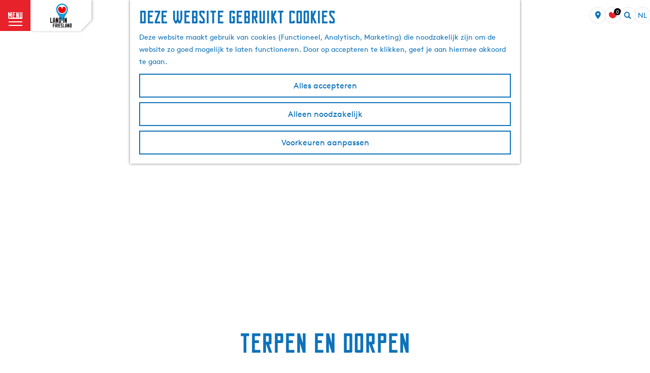

--- FILE ---
content_type: text/html; charset=UTF-8
request_url: https://www.eropuitinfriesland.nl/nl/ontdekken/wadden/terpen-en-dorpen
body_size: 8769
content:
<!DOCTYPE html>




        
<html lang="nl">
<head>
    <meta charset="utf-8">
    <meta http-equiv="X-UA-Compatible" content="IE=edge">
    <meta name="viewport" content="width=device-width, initial-scale=1.0">
    <meta name="msvalidate.01" content="0165B6DFBFDC76DB95E5AD1E4C980388"/>
    <meta name="theme-color" content="#e0e0e0">
<meta name="msapplication-TileColor" content="#e0e0e0"/>
<meta name="p:domain_verify" content="12fc30a51e5b250e1ea6daa36efde18b"/>


    <title>
        terpen en dorpen | Erop uit in Friesland
    </title>

                                                    <script>
                window.dataLayer = window.dataLayer || [];
                function gtag(){dataLayer.push(arguments);}

                gtag('consent', 'default', {
                    'ad_personalization': 'denied',
                    'ad_storage': 'denied',
                    'ad_user_data': 'denied',
                    'analytics_storage': 'denied',
                    'functionality_storage': 'denied',
                    'personalization_storage': 'denied',
                    'security_storage': 'granted',
                    'wait_for_update': 500
                });
                gtag('set', 'ads_data_redaction', true);
            </script>
                                    <!-- Google Tag Manager -->
            <script>(function(w,d,s,l,i){w[l]=w[l]||[];w[l].push(
                    {'gtm.start': new Date().getTime(),event:'gtm.js'}
                );var f=d.getElementsByTagName(s)[0],
                    j=d.createElement(s),dl=l!='dataLayer'?'&l='+l:'';j.async=true;j.src=
                    'https://www.googletagmanager.com/gtm.js?id='+i+dl;f.parentNode.insertBefore(j,f);
                })(window,document,'script','dataLayer','GTM-WFQNDS');
            </script>
            <!-- End Google Tag Manager -->
                                
    
                            <link rel="alternate" href="https://www.eropuitinfriesland.nl/nl/ontdekken/wadden/terpen-en-dorpen" hreflang="nl"/>
            <link rel="alternate" href="https://www.eropuitinfriesland.nl/en/ontdekken/wadden/terpen-en-dorpen" hreflang="en"/>
        
            
    <!-- SEO -->
    <meta name="robots" content="all">

<!-- Open Graph -->
<meta property="og:site_name" content="Erop uit in Friesland">
    














    
        <link rel="apple-touch-icon-precomposed" sizes="57x57" href="/build/assets/apple-touch-icon-57x57.62c1eea750be5b5b52fa.png"/>
<link rel="apple-touch-icon-precomposed" sizes="114x114" href="/build/assets/apple-touch-icon-114x114.c0ef4695edd4dd4a00f3.png"/>
<link rel="apple-touch-icon-precomposed" sizes="72x72" href="/build/assets/apple-touch-icon-72x72.360b4636906b1a270fe2.png"/>
<link rel="apple-touch-icon-precomposed" sizes="144x144" href="/build/assets/apple-touch-icon-144x144.533c9f0ceaddcf7c08af.png"/>
<link rel="apple-touch-icon-precomposed" sizes="60x60" href="/build/assets/apple-touch-icon-60x60.25965cd20d89600bf22c.png"/>
<link rel="apple-touch-icon-precomposed" sizes="120x120" href="/build/assets/apple-touch-icon-120x120.ea2a2b4d9e2e457f091b.png"/>
<link rel="apple-touch-icon-precomposed" sizes="76x76" href="/build/assets/apple-touch-icon-76x76.24a656eddb2d8aedbeee.png"/>
<link rel="apple-touch-icon-precomposed" sizes="152x152" href="/build/assets/apple-touch-icon-152x152.0d3a2a6f5d837f5ead41.png"/>
<link rel="icon" type="image/png" href="/build/assets/favicon-196x196.8c1ca019baf8cd63453d.png" sizes="196x196"/>
<link rel="icon" type="image/png" href="/build/assets/favicon-96x96.a8a32e6dcd024a486763.png" sizes="96x96"/>
<link rel="icon" type="image/png" href="/build/assets/favicon-32x32.f9d8a3b3a0dc3cdfe563.png" sizes="32x32"/>
<link rel="icon" type="image/png" href="/build/assets/favicon-16x16.5a372fd29b988634434a.png" sizes="16x16"/>
<link rel="icon" type="image/png" href="/build/assets/favicon-128.419f6f37f5133b78f711.png" sizes="128x128"/>
<meta name="application-name" content="Erop uit in Friesland"/>
<meta name="msapplication-TileColor" content="#0D72B9"/>
<meta name="msapplication-TileImage" content="/build/assets/mstile-144x144.533c9f0ceaddcf7c08af.png"/>
<meta name="msapplication-square70x70logo" content="/build/assets/mstile-70x70.419f6f37f5133b78f711.png"/>
<meta name="msapplication-square150x150logo" content="/build/assets/mstile-150x150.56cd2a194de96fc0186a.png"/>
<meta name="msapplication-wide310x150logo" content="/build/assets/mstile-310x150.2b1d5c8ddabb9674679d.png"/>
<meta name="msapplication-square310x310logo" content="/build/assets/mstile-310x310.809b9d2de5956ac02e01.png"/>


            <link rel="stylesheet" href="/build/main.acd04e90631a9dc106c8.css">
    <link rel="stylesheet" href="/build/main-print.f913b7209d0455a344fb.css" media="print">


        <script>
    var odpClientApi = 'https\u003A\/\/www.eropuitinfriesland.nl\/_client\/nl\/odp\/api';
    var clientFavorites = 'https\u003A\/\/www.eropuitinfriesland.nl\/_client\/favorite';
</script>

<script src="/build/runtime.b50bf9e79580ffa27b4c.bundle.js" defer></script>
<script src="/build/main.2e7a06d35e6ada75fb14.bundle.js" defer></script>


    </head>
<body class="locale-nl         is-eropuitin-friesland body--theme-default
        "
                                                                                         data-first-pagepart="CarouselPagePart-118"
                data-first-pagepart-options="not-full-height is-full-width is-visual no-title no-subtitle theme-default no-divider no-button no-background-image"
                                                    data-last-pagepart="DoorwayGridPagePart-94"
                data-last-pagepart-options="is-grid no-title no-subtitle theme-default no-divider no-button no-background-image"
                                data-instant-intensity="viewport"
         data-cookie-bundle-enabled="true">

                                                            <!-- Google Tag Manager (noscript) -->
            <noscript>
                <iframe src="https://www.googletagmanager.com/ns.html?id=GTM-WFQNDS"
                    height="0" width="0" style="display:none;visibility:hidden"></iframe>
            </noscript>
            <!-- End Google Tag Manager (noscript) -->
                        
    
                
    <header class="main-header header-light">
        <a href="#main" class="header__skiplink">Ga naar inhoud</a>

        <div class="header__menuwrapper">
            <button data-ga-category="click" data-ga-action="menu" data-ga-label="#" id="mainmenu-toggle"
                    class="header__menu">
                <span class="menutxt">
                    <span class="menutxt__open">menu</span>
                    <span class="menutxt__close">sluit</span>
                </span>
                <span class="menuicon" aria-hidden="true"></span>
            </button>
            <div class="header__logo">
                                        <a href="/nl" class="main-header__logo">
            <img src="/build/assets/general/noordoostfriesland-logo.95cd38b6a5c6de09be36.svg"
                    alt="Erop uit in Friesland Logo"
                    class="main-header__logo__img">
            <span class="sr-only">Ga naar de homepage</span>
        </a>
    

            </div>
        </div>

        <div class="header__content-wrapper">
            <div class="header__content-wrapper-inner">
                    <nav id="main-nav" class="main-header__nav main-nav" aria-label="Primair">
        <ul class="menu">
                                                                                            <li class="main-nav__parent-wrapper main-nav__parent-wrapper--has-children" data-a11y="close">
                                                        <a href="/nl/uitgelicht" class="main-nav__link main-nav__link-parent main-nav__link--has-children      main-nav-parent-link__theme--default"
                aria-haspopup="true" aria-expanded="false"
                aria-controls="menu__children-49"                
                >
                            <span class="main-nav__link-title button-content--reset">uitgelicht</span>
                                                                                                                                    </a>
                                                                                    <ul id="menu__children-49" class="menu__children">
                                                                    <li class="main-nav__child-wrapper main-nav-child__theme--default">
                <a href="/nl/uitgelicht/jongeren" class="main-nav__link main-nav__link-child       main-nav-child-link__theme--default"
                                
                >
                            <span class="main-nav__link-title button-content--reset">jongeren activiteiten</span>
                                                                                                                                    </a>
                                </li>
                                                                        <li class="main-nav__child-wrapper main-nav-child__theme--default">
                <a href="/nl/uitgelicht/winter" class="main-nav__link main-nav__link-child       main-nav-child-link__theme--default"
                                
                >
                            <span class="main-nav__link-title button-content--reset">winteractiviteiten</span>
                                                                                                                                    </a>
                                </li>
                                                                        <li class="main-nav__child-wrapper main-nav-child__theme--default">
                <a href="/nl/uitgelicht/blogs" class="main-nav__link main-nav__link-child       main-nav-child-link__theme--default"
                                
                >
                            <span class="main-nav__link-title button-content--reset">blogs</span>
                                                                                                                                    </a>
                                </li>
                                                                        <li class="main-nav__child-wrapper main-nav-child__theme--default">
                <a href="/nl/uitgelicht/kids" class="main-nav__link main-nav__link-child       main-nav-child-link__theme--default"
                                
                >
                            <span class="main-nav__link-title button-content--reset">tips voor kids</span>
                                                                                                                                    </a>
                                </li>
                                                                        <li class="main-nav__child-wrapper main-nav-child__theme--default">
                <a href="/nl/uitgelicht/dark-sky" class="main-nav__link main-nav__link-child       main-nav-child-link__theme--default"
                                
                >
                            <span class="main-nav__link-title button-content--reset">dark sky</span>
                                                                                                                                    </a>
                                </li>
                                                                        <li class="main-nav__child-wrapper main-nav-child__theme--default">
                <a href="/nl/uitgelicht/toegankelijkheid" class="main-nav__link main-nav__link-child       main-nav-child-link__theme--default"
                                
                >
                            <span class="main-nav__link-title button-content--reset">toegankelijkheid</span>
                                                                                                                                    </a>
                                </li>
                                                                        <li class="main-nav__child-wrapper main-nav-child__theme--default">
                <a href="/nl/uitgelicht/winactie-it-hat-wol-wat" class="main-nav__link main-nav__link-child       main-nav-child-link__theme--default"
                                
                >
                            <span class="main-nav__link-title button-content--reset">it hat wol wat</span>
                                                                                                                                    </a>
                                </li>
                                                </ul>
                                            </li>
                                    <li class="main-nav__parent-wrapper main-nav__parent-wrapper--has-children" data-a11y="close">
                                                        <a href="/nl/ontdekken" class="main-nav__link main-nav__link-parent main-nav__link--has-children    main-nav__link--active is-open main-nav-parent-link__theme--default"
                aria-haspopup="true" aria-expanded="false"
                aria-controls="menu__children-47"                aria-current="page"
                >
                            <span class="main-nav__link-title button-content--reset">ontdekken</span>
                                                                                                                                    </a>
                                                                                    <ul id="menu__children-47" class="menu__children">
                                                                    <li class="main-nav__child-wrapper main-nav-child__theme--default">
                <a href="/nl/ontdekken/dokkum" class="main-nav__link main-nav__link-child       main-nav-child-link__theme--default"
                                
                >
                            <span class="main-nav__link-title button-content--reset">dokkum</span>
                                                                                                                                    </a>
                                </li>
                                                                        <li class="main-nav__child-wrapper main-nav-child__theme--default">
                <a href="/nl/ontdekken/nationaal-park-lauwersmeer" class="main-nav__link main-nav__link-child       main-nav-child-link__theme--default"
                                
                >
                            <span class="main-nav__link-title button-content--reset">lauwersmeer</span>
                                                                                                                                    </a>
                                </li>
                                                                        <li class="main-nav__child-wrapper main-nav-child__theme--default">
                <a href="/nl/ontdekken/noardlike-fryske-walden" class="main-nav__link main-nav__link-child       main-nav-child-link__theme--default"
                                
                >
                            <span class="main-nav__link-title button-content--reset">noardlike fryske walden</span>
                                                                                                                                    </a>
                                </li>
                                                                        <li class="main-nav__child-wrapper main-nav-child__theme--default">
                <a href="/nl/ontdekken/nationaal-park-de-alde-feanen" class="main-nav__link main-nav__link-child       main-nav-child-link__theme--default"
                                
                >
                            <span class="main-nav__link-title button-content--reset">de alde feanen</span>
                                                                                                                                    </a>
                                </li>
                                                                        <li class="main-nav__child-wrapper main-nav-child__theme--default">
                <a href="/nl/ontdekken/wadden" class="main-nav__link main-nav__link-child       main-nav-child-link__theme--default"
                                
                >
                            <span class="main-nav__link-title button-content--reset">wadden</span>
                                                                                                                                    </a>
                                </li>
                                                </ul>
                                            </li>
                                    <li class="main-nav__parent-wrapper main-nav__parent-wrapper--has-children" data-a11y="close">
                                                        <a href="/nl/bezoeken" class="main-nav__link main-nav__link-parent main-nav__link--has-children      main-nav-parent-link__theme--default"
                aria-haspopup="true" aria-expanded="false"
                aria-controls="menu__children-52"                
                >
                            <span class="main-nav__link-title button-content--reset">bezoeken</span>
                                                                                                                                    </a>
                                                                                    <ul id="menu__children-52" class="menu__children">
                                                                    <li class="main-nav__child-wrapper main-nav-child__theme--default">
                <a href="/nl/bezoeken/evenementen" class="main-nav__link main-nav__link-child       main-nav-child-link__theme--default"
                                
                >
                            <span class="main-nav__link-title button-content--reset">evenementen</span>
                                                                                                                                    </a>
                                </li>
                                                                        <li class="main-nav__child-wrapper main-nav-child__theme--default">
                <a href="/nl/bezoeken/overnachten" class="main-nav__link main-nav__link-child       main-nav-child-link__theme--default"
                                
                >
                            <span class="main-nav__link-title button-content--reset">overnachten</span>
                                                                                                                                    </a>
                                </li>
                                                                        <li class="main-nav__child-wrapper main-nav-child__theme--default">
                <a href="/nl/bezoeken/eten" class="main-nav__link main-nav__link-child       main-nav-child-link__theme--default"
                                
                >
                            <span class="main-nav__link-title button-content--reset">eten en drinken</span>
                                                                                                                                    </a>
                                </li>
                                                                        <li class="main-nav__child-wrapper main-nav-child__theme--default">
                <a href="/nl/bezoeken/zien-en-doen" class="main-nav__link main-nav__link-child       main-nav-child-link__theme--default"
                                
                >
                            <span class="main-nav__link-title button-content--reset">activiteiten</span>
                                                                                                                                    </a>
                                </li>
                                                                        <li class="main-nav__child-wrapper main-nav-child__theme--default">
                <a href="/nl/bezoeken/op-de-kaart" class="main-nav__link main-nav__link-child       main-nav-child-link__theme--default"
                                
                >
                            <span class="main-nav__link-title button-content--reset">alles op de kaart</span>
                                                                                                                                    </a>
                                </li>
                                                                        <li class="main-nav__child-wrapper main-nav-child__theme--default">
                <a href="/nl/bezoeken/plattelandsbeleving" class="main-nav__link main-nav__link-child       main-nav-child-link__theme--default"
                                
                >
                            <span class="main-nav__link-title button-content--reset">plattelandsbeleving</span>
                                                                                                                                    </a>
                                </li>
                                                </ul>
                                            </li>
                                    <li class="main-nav__parent-wrapper main-nav__parent-wrapper--has-children" data-a11y="close">
                                                        <a href="/nl/erop-uit" class="main-nav__link main-nav__link-parent main-nav__link--has-children      main-nav-parent-link__theme--default"
                aria-haspopup="true" aria-expanded="false"
                aria-controls="menu__children-302"                
                >
                            <span class="main-nav__link-title button-content--reset">routes</span>
                                                                                                                                    </a>
                                                                                    <ul id="menu__children-302" class="menu__children">
                                                                    <li class="main-nav__child-wrapper main-nav-child__theme--default">
                <a href="/nl/erop-uit/fietsen" class="main-nav__link main-nav__link-child       main-nav-child-link__theme--default"
                                
                >
                            <span class="main-nav__link-title button-content--reset">fietsen</span>
                                                                                                                                    </a>
                                </li>
                                                                        <li class="main-nav__child-wrapper main-nav-child__theme--default">
                <a href="/nl/erop-uit/de-elfstedentocht" class="main-nav__link main-nav__link-child       main-nav-child-link__theme--default"
                                
                >
                            <span class="main-nav__link-title button-content--reset">de elfstedentocht</span>
                                                                                                                                    </a>
                                </li>
                                                                        <li class="main-nav__child-wrapper main-nav-child__theme--default">
                <a href="/nl/erop-uit/wandelen" class="main-nav__link main-nav__link-child       main-nav-child-link__theme--default"
                                
                >
                            <span class="main-nav__link-title button-content--reset">wandelen</span>
                                                                                                                                    </a>
                                </li>
                                                                        <li class="main-nav__child-wrapper main-nav-child__theme--default">
                <a href="/nl/erop-uit/waterrecreatie" class="main-nav__link main-nav__link-child       main-nav-child-link__theme--default"
                                
                >
                            <span class="main-nav__link-title button-content--reset">varen</span>
                                                                                                                                    </a>
                                </li>
                                                                        <li class="main-nav__child-wrapper main-nav-child__theme--default">
                <a href="/nl/erop-uit/praktische-informatie" class="main-nav__link main-nav__link-child       main-nav-child-link__theme--default"
                                
                >
                            <span class="main-nav__link-title button-content--reset">praktische informatie</span>
                                                                                                                                    </a>
                                </li>
                                                </ul>
                                            </li>
                                                </ul>
    </nav>
    <div class="main-nav__overlay"></div>
                
            </div>
        </div>

        <div class="headerdots__wrapper">
                        
                                        <div class="header__topmenu">
                                            <a class="headerdots__link" href="https://www.eropuitinfriesland.nl/nl/uitgelicht/blogs" >blog</a>
                                            <a class="headerdots__link" href="https://www.eropuitinfriesland.nl/nl/ondernemers"  target="_blank" >evenement of locatie aanmelden</a>
                                    </div>
            
                            <ul class="handles">
                                                                            <li class="handles__item handles__item--map">
                    <a href="/nl/bezoeken/op-de-kaart" class="handles__link " >
                        <span class="handles__icon icon-font icon-fill-marker2" aria-hidden="true"></span>
                        <span class="handles__name">MAP</span>
                    </a>
                </li>
                    
                                                                                                                                    <li class="handles__item handles__item--favorites">
                    <a href="/nl/favorieten" class="handles__link " >
                        <span class="handles__icon icon-font icon-fill-heart" aria-hidden="true"></span>
                        <span class="handles__count" data-favorite-count="0" aria-describedby="handles-favorites-name" role="status">0</span>
                        <span class="handles__name" id="handles-favorites-name">Favorieten</span>
                    </a>
                </li>
                    
                                    <form method="get" action="/nl/zoeken" class="main-header__search">
                        <input type="search" name="query" aria-label="Zoeken"
                    placeholder="" class="main-header__search-input"
                    value="">
            <button type="submit" class="main-header__search-btn">
                <span class="main-header__search-icon icon-font icon-fill-magnifyglass" aria-hidden="true"></span>
                <span class="sr-only">Zoeken</span>
            </button>
        </form>
    
                </ul>

                                    <nav class="language-nav" data-a11y="close" aria-labelledby="language-nav-switcher" translate="no">
                            <span id="language-nav-switcher" class="sr-only">
                    Selecteer taal
                    <span class="sr-only" aria-current="true">Huidige taal: Nederlands</span>
                </span>
                                        <button class="language-nav__item language-nav__item--nl language-nav__active-lang"
                        aria-expanded="false" aria-controls="language-nav__items" aria-haspopup="true"
                        aria-labelledby="language-nav-switcher">
                    <span class="language-nav__text" aria-hidden="true">nl</span>
                </button>
                <span class="language-nav__item language-nav__item--nl language-nav__active-lang" aria-labelledby="language-nav-switcher">
                    <span class="language-nav__text" aria-hidden="true">nl</span>
                </span>
                                        <div id="language-nav__items" class="language-nav__items">
                                                                                                        <a href="https://www.eropuitinfriesland.nl/de/entdecken/wadden"
                                   class="language-nav__item language-nav__item--de language-nav__link"
                                   lang="de" hreflang="de">
                                                                            <span class="language-nav__text" aria-hidden="true">de</span>
                                                                                                                <span class="sr-only">Gehen Sie zur deutschen Seite</span>
                                                                    </a>
                                                                                                                                                            <a href="https://www.eropuitinfriesland.nl/en/ontdekken/wadden/terpen-en-dorpen"
                                   class="language-nav__item language-nav__item--en language-nav__link"
                                   lang="en" hreflang="en">
                                                                            <span class="language-nav__text" aria-hidden="true">en</span>
                                                                                                                <span class="sr-only">Go to the English page</span>
                                                                    </a>
                                                                                        </div>
                    </nav>
                        </div>
    </header>

    
        <main id="main">

                                                                                    <header class="page-title">
                <div class="container-fluid">
                                            <h1 class="page-title__title">Terpen en dorpen</h1>
                                    </div>
            </header>
            
        
                        
                                                                                            
        <section class="pagepart_wrapper pagepart_wrapper_type__CarouselPagePart pagepart--theme-default
                                                                        pagepart--is-aligned-center
                 pagepart--is-visual"  >
                            
                            
        
                    <div class="pagepart__content pagepart__content--is-aligned-center " >
                                                                                            <div class="splide__carousel pagepart-carousel
             viewport-width             ">
                                    <div class="splide splide__main carousel__main"
                                                                                                                                                            data-splide='{
                                    "type":"slide"
                                    
                                    ,"live":false
                                    ,"arrows":false
                                    ,"pagination":false
                                    ,"updateOnMove":true
                                    
                                    
                                    ,"interval":5000
                                    ,"flickPower":200
                                    ,"video": {
                                        "autoplay": false,
                                        "mute": false,
                                        "loop": true,
                                        "playerOptions": {
                                            "vimeo": {
                                                "controls": 1
                                            },
                                            "youtube": {
                                                "controls": 1
                                            }
                                        }
                                    },
                                    "soundcloud": {
                                        "autoplay": false
                                    },
                                    "drag":false
                                         ,"i18n": {
        "prev": "Vorige slide"
        ,"next": "Volgende slide"
        ,"first": "Ga naar eerste slide"
        ,"last": "Ga naar laatste slide"
        ,"slideX": "Ga naar slide %s"
        ,"pageX": "Ga naar pagina %s"
        ,"play": "Start automatisch afspelen"
        ,"pause": "Pauzeer automatisch afspelen"
        ,"carousel": "carousel"
        ,"select": "Selecteer slide om te tonen"
        ,"slide": "slide"
        ,"slideLabel": "%s van %s"
        ,"playVideo": "Video afspelen"
    }
    
                                }'
                            >
                                                                                                                                                                                                            <div class="splide__track carousel__track">
                                <ul class="splide__list carousel__list">
                                                                                                                                    
            
            
            <li class="splide__slide carousel__item item--theme-headerfrieslandstyle  item--has-title   item--has-content   item--has-background-image"
                 >
                                                                                                                            <div class="carousel__text-aligner grid-aligned-vertical--top grid-aligned-horizontal--left container-fluid">
                                                        <div class="carousel__text-container">
                                                                                                            <h3                                                 class="carousel__title">
                                            heuvellandschap
                                        </h3>
                                                                                                                                                                                                                                                                                                                                                                                                            </div>
                        </div>
                                                                                                                                                                                                                                                                                                                                                        <picture class="img__wrapper img--theme-default carousel__image-container img__wrapper grid-aligned-vertical--top grid-aligned-horizontal--left"
                    data-copyright="&copy; Theo de Witte">
                                                                                                                                                                        <source type="image/webp"
                                        srcset="https://assets.plaece.nl/thumb/WvBXXeHPqodSTpLUcXBGlmxe5bfsBCwB4bc7nLPqQHI/resizing_type:fit/width:960/height:0/gravity:sm/enlarge:0/[base64].webp" media="(max-width: 500px)">
                                                                            <source srcset="https://assets.plaece.nl/thumb/nZAtDbOumXjQxwT0xPn76r0tycb60x3qIWGNaudmhhw/resizing_type:fit/width:960/height:0/gravity:sm/enlarge:0/[base64].jpg" media="(max-width: 500px)">
                                                                                                                                                        <source type="image/webp"
                                        srcset="https://assets.plaece.nl/thumb/6kXBEhMytMdCqbjuRT0WabXycnJ6R9dfoXrHGRpMLd4/resizing_type:fit/width:1280/height:0/gravity:sm/enlarge:0/[base64].webp" media="(max-width: 1079px)">
                                                                            <source srcset="https://assets.plaece.nl/thumb/-YiXjBr_1ABQnrP9uavWORkLWxDXP9YqEMtyKBR32DY/resizing_type:fit/width:1280/height:0/gravity:sm/enlarge:0/[base64].jpg" media="(max-width: 1079px)">
                                                                                                                                                        <source type="image/webp"
                                        srcset="https://assets.plaece.nl/thumb/r-x6ZnTEGm5xvOUs8VXzwpOoFeGomimbRUMK5jo9-oI/resizing_type:fit/width:1580/height:0/gravity:sm/enlarge:0/[base64].webp" media="(max-width: 1650px)">
                                                                            <source srcset="https://assets.plaece.nl/thumb/2n6yM4aez3BllDqdyh19E5EyqI9xgsULWR_BeUwAJJY/resizing_type:fit/width:1580/height:0/gravity:sm/enlarge:0/[base64].jpg" media="(max-width: 1650px)">
                                                                                                                                                        <source type="image/webp"
                                        srcset="https://assets.plaece.nl/thumb/KDjb259jopL6JCOZF1NAo2iAptL8W4MX20BQcESnV6g/resizing_type:fit/width:1900/height:0/gravity:sm/enlarge:0/[base64].webp">
                                                                            <source srcset="https://assets.plaece.nl/thumb/iYse_GcAmfwjQFNKpwLIa5xr9ffqKeLBEPIWP2Y-kpc/resizing_type:fit/width:1900/height:0/gravity:sm/enlarge:0/[base64].jpg">
                                                    <img src="https://assets.plaece.nl/thumb/nZAtDbOumXjQxwT0xPn76r0tycb60x3qIWGNaudmhhw/resizing_type:fit/width:960/height:0/gravity:sm/enlarge:0/[base64].jpg"
                        class="img__main "
                        alt="" loading="lazy"
                        >
            </picture>
                                                                                </li>
    
                                                                    </ul>
                            </div>
                                            </div>
                            </div>
                        </div>
        
                </section>
            
                                                                                            
        <section class="pagepart_wrapper pagepart_wrapper_type__ContentPagePart pagepart--theme-default
                                                                        pagepart--is-aligned-center
        pagepart--has-max-width-wide                                          pagepart--is-general pagepart_wrapper_type__content--has-one-columns pagepart_wrapper_type__content--has-columns-with-theme-default
"  >
                            
                            
        
                    <div class="pagepart__content pagepart__content--is-aligned-center " >
                                    
        <div class="content-columns content-columns--one-columns container-wide">
                            <div class="content-columns__column content-column--theme-default content-columns__column--one has-gutter container-padding">

                            <div class="inner-container wysiwyg-content content__content">
                    <p>Juist in het zo vlakke en weidse waddengebied achter de zeedijk vallen ze extra op: de terpen die een uniek "heuvellandschap" vormen. Mensen vonden het prima leven, daar achter die dijk. Al in de 6e eeuw voor Christus bleek de aanslibbing van de zee gezorgd te hebben voor een vruchtbare bodem en dat is lekker! Maar de zee was niet altijd zo vriendelijk en de bevolking kreeg er al gauw genoeg van om regelmatig de huisraad naar buiten te zien drijven. En zo is ook dit puur natuur land door mensen verrijkt. Met terpen. Waar je uiteraard de kerk in het midden vond en daaromheen de huizen. Tenminste, zo zagen veel terpen er uit. Maar er waren ook zogeheten huisterpen waar boeren een terp opwierpen voor de boerderij en wat bijgebouwen. Stoomde de zee dan weer eens op, dan werden de huizen in ieder geval gespaard.</p>

<h4 style="text-align:center">Terp Hegebeintum</h4>

<p>De hoogste terp van Nederland is maar liefst 8.80 mtr boven NAP. Dat lijkt natuurlijk niets wanneer je het vergelijkt met bijvoorbeeld de Cauberg bij Valkenburg met haar 134 meter. Maar toch sta je de eerste keer raar te kijken naar zo'n terp die ineens als punt in de vlakte staat. En helemaal wanneer je bedenkt dat dit door mensenhanden is opgebouwd. Er is nog veel meer te vertellen over terpen, in het <a href="https://www.terphegebeintum.nl/" target="_blank" data-href="https://www.terphegebeintum.nl/">bezoekerscentrum van Hegebeintum</a> kom je meer te weten. Ga gewoon eens op pad en land op deze unieke plekken! </p>

<h4 style="text-align:center">Rondje terpen - Waddentour</h4>

<p>Naar schatting zijn er in het hele waddengebied nog een kleine 1200 terpen, waarvan je de één van afstand kunt zien en bij de ander bijna onmerkbaar op de terp belandt. In deze dorpjes lijkt de tijd te hebben stilgestaan. In Noordoost Friesland zijn naast Hegebeintum onder andere terpen in Anjum, Bornwird, Dokkum, Ee, Engwierum, Foudgum, Holwerd, Jouswier, Metslawier, Raard, Wierum, Genum, Hallum, Jislum, Lichtaard, Marrum, Reitsum, Wanswerd en Westernijkerk.</p>

<p>Via de route van <a href="https://waddentour.nl/" target="_blank" data-href="https://waddentour.nl/">Waddentour</a> ontdek je per fiets of auto onder andere de beschermde terpdorpjes Ee, Holwerd, Metslawier en Paesens/Moddergat.</p>
                </div>
            
            </div>
                        </div>
                </div>
        
                </section>
            
                                                                                            
        <section class="pagepart_wrapper pagepart_wrapper_type__DoorwayGridPagePart pagepart--theme-default
                                                                        pagepart--is-aligned-center
                 pagepart--is-grid"  >
                            
                            
        
                    <div class="pagepart__content pagepart__content--is-aligned-center " >
                                
            <ul class="container-wide doorway-grid doorway-grid--double "
                data-tiles-count="2">
                                                                                                                                                            
                                    <li class="doorway-grid__tile doorway-grid__tile--1 doorway-grid__tile--default doorway-grid__tile--has-content doorway-grid__tile--has-text"
                            data-is-visible="false"
                            >
                                                                                                                        <div class="doorway-grid__content doorway-grid__content--has-title doorway-grid__content--has-text">
                                                                                                                                    <h3 class="doorway-grid__title">
                                                    <span class="doorway-grid__title-heading">Kollum</span>
                                                </h3>
                                                                                                                                                                                                                        <div class="doorway-grid__text">
                                                    
                                                                                                            <a                             href="/nl/ontdekken/wadden/terpen-en-dorpen/kollum"
                                                class="btn doorway-grid__button"
                                                data-link-id="1"
                                                tabindex="-1"
                                        >Kom verder</a>                                                                                                    </div>
                                                                                                                        </div>
                                                                                                                                                            <a                             href="/nl/ontdekken/wadden/terpen-en-dorpen/kollum"
                                                class="doorway-grid__tile-overlay link-overlay"
                                                data-link-id="1"
                                        >                                            <span class="sr-only">Kollum</span>
                                        </a>                                                                                                                                                                                                                                                                                                                                                                                                                            <picture class="img__wrapper img--theme-default doorway-grid__image theme-default"
                    >
                                                                                                                                                                        <source type="image/webp"
                                        srcset="https://assets.plaece.nl/thumb/kiSWwaXLR-uCwm9idatWj_8A160jgx-biHbda825YV4/resizing_type:fit/width:640/height:0/gravity:sm/enlarge:0/aHR0cHM6Ly9hc3NldHMucGxhZWNlLm5sL2t1bWEtZXJvcHVpdGluZnJpZXNsYW5kL3VwbG9hZHMvbWVkaWEvNWU3MWZhMGNlZmI3OC9rb2xsdW0tbGFuZC1pbi1mcmllc2xhbmQtdHJhcGdldmVsLmpwZw.webp" media="(max-width: 767px)">
                                                                            <source srcset="https://assets.plaece.nl/thumb/DwpwPs85gE_nGFdhNji5f5ikdP6vpDyw1Tdpl0K3kXM/resizing_type:fit/width:640/height:0/gravity:sm/enlarge:0/aHR0cHM6Ly9hc3NldHMucGxhZWNlLm5sL2t1bWEtZXJvcHVpdGluZnJpZXNsYW5kL3VwbG9hZHMvbWVkaWEvNWU3MWZhMGNlZmI3OC9rb2xsdW0tbGFuZC1pbi1mcmllc2xhbmQtdHJhcGdldmVsLmpwZw.jpg" media="(max-width: 767px)">
                                                                                                                                                        <source type="image/webp"
                                        srcset="https://assets.plaece.nl/thumb/DDmSjhJgGTrUKkUgZjskqcPDcih0KO8O9_dOgnH6I_k/resizing_type:fit/width:960/height:0/gravity:sm/enlarge:0/aHR0cHM6Ly9hc3NldHMucGxhZWNlLm5sL2t1bWEtZXJvcHVpdGluZnJpZXNsYW5kL3VwbG9hZHMvbWVkaWEvNWU3MWZhMGNlZmI3OC9rb2xsdW0tbGFuZC1pbi1mcmllc2xhbmQtdHJhcGdldmVsLmpwZw.webp">
                                                                            <source srcset="https://assets.plaece.nl/thumb/PSNVxg2Dk10Zf6j5bpE9SUH69MilmFbhdO_q8wM9814/resizing_type:fit/width:960/height:0/gravity:sm/enlarge:0/aHR0cHM6Ly9hc3NldHMucGxhZWNlLm5sL2t1bWEtZXJvcHVpdGluZnJpZXNsYW5kL3VwbG9hZHMvbWVkaWEvNWU3MWZhMGNlZmI3OC9rb2xsdW0tbGFuZC1pbi1mcmllc2xhbmQtdHJhcGdldmVsLmpwZw.jpg">
                                                    <img src="https://assets.plaece.nl/thumb/DwpwPs85gE_nGFdhNji5f5ikdP6vpDyw1Tdpl0K3kXM/resizing_type:fit/width:640/height:0/gravity:sm/enlarge:0/aHR0cHM6Ly9hc3NldHMucGxhZWNlLm5sL2t1bWEtZXJvcHVpdGluZnJpZXNsYW5kL3VwbG9hZHMvbWVkaWEvNWU3MWZhMGNlZmI3OC9rb2xsdW0tbGFuZC1pbi1mcmllc2xhbmQtdHJhcGdldmVsLmpwZw.jpg"
                        class="img__main doorway-grid__img"
                        alt="" loading="lazy"
                        >
            </picture>
                                                                                                        </li>
                                                                                                                                                                            
                                    <li class="doorway-grid__tile doorway-grid__tile--2 doorway-grid__tile--default doorway-grid__tile--has-content doorway-grid__tile--has-text"
                            data-is-visible="false"
                            >
                                                                                                                        <div class="doorway-grid__content doorway-grid__content--has-title doorway-grid__content--has-text">
                                                                                                                                    <h3 class="doorway-grid__title">
                                                    <span class="doorway-grid__title-heading">Bartlehiem</span>
                                                </h3>
                                                                                                                                                                                                                        <div class="doorway-grid__text">
                                                    
                                                                                                            <a                             href="/nl/ontdekken/wadden/terpen-en-dorpen/bartlehiem"
                                                class="btn doorway-grid__button"
                                                data-link-id="2"
                                                tabindex="-1"
                                        >Over de brug</a>                                                                                                    </div>
                                                                                                                        </div>
                                                                                                                                                            <a                             href="/nl/ontdekken/wadden/terpen-en-dorpen/bartlehiem"
                                                class="doorway-grid__tile-overlay link-overlay"
                                                data-link-id="2"
                                        >                                            <span class="sr-only">Bartlehiem</span>
                                        </a>                                                                                                                                                                                                                                                                                                                                                                                                                            <picture class="img__wrapper img--theme-default doorway-grid__image theme-default"
                    >
                                                                                                                                                                        <source type="image/webp"
                                        srcset="https://assets.plaece.nl/thumb/iVZSnJG_nuDsnxsTAlI5XecXgLxNp7tHTSBIPj7Pjkw/resizing_type:fit/width:640/height:0/gravity:sm/enlarge:0/aHR0cHM6Ly9hc3NldHMucGxhZWNlLm5sL2t1bWEtZXJvcHVpdGluZnJpZXNsYW5kL3VwbG9hZHMvbWVkaWEvNWU3MGQ0NjU1ZDY1Ni9iYXJ0bGVoaWVtLWZpZXRzLWVsZnN0ZWRlbnRvY2h0LXdpbnRlci1sYW5kLWluLWZyaWVzbGFuZC5qcGc.webp" media="(max-width: 767px)">
                                                                            <source srcset="https://assets.plaece.nl/thumb/zybd_vhdsTln0PwmPC6Pe_bRfb_jRy15ILEn490tE9Q/resizing_type:fit/width:640/height:0/gravity:sm/enlarge:0/aHR0cHM6Ly9hc3NldHMucGxhZWNlLm5sL2t1bWEtZXJvcHVpdGluZnJpZXNsYW5kL3VwbG9hZHMvbWVkaWEvNWU3MGQ0NjU1ZDY1Ni9iYXJ0bGVoaWVtLWZpZXRzLWVsZnN0ZWRlbnRvY2h0LXdpbnRlci1sYW5kLWluLWZyaWVzbGFuZC5qcGc.jpg" media="(max-width: 767px)">
                                                                                                                                                        <source type="image/webp"
                                        srcset="https://assets.plaece.nl/thumb/fpFwZ7jgd7iEJLh2PHmRumjNL1EUmINqhgXBMkfyg88/resizing_type:fit/width:960/height:0/gravity:sm/enlarge:0/aHR0cHM6Ly9hc3NldHMucGxhZWNlLm5sL2t1bWEtZXJvcHVpdGluZnJpZXNsYW5kL3VwbG9hZHMvbWVkaWEvNWU3MGQ0NjU1ZDY1Ni9iYXJ0bGVoaWVtLWZpZXRzLWVsZnN0ZWRlbnRvY2h0LXdpbnRlci1sYW5kLWluLWZyaWVzbGFuZC5qcGc.webp">
                                                                            <source srcset="https://assets.plaece.nl/thumb/MD7h2kA0--4RBvw7Gwgw9Dds36Jdf0BRsiQM7KcvMOE/resizing_type:fit/width:960/height:0/gravity:sm/enlarge:0/aHR0cHM6Ly9hc3NldHMucGxhZWNlLm5sL2t1bWEtZXJvcHVpdGluZnJpZXNsYW5kL3VwbG9hZHMvbWVkaWEvNWU3MGQ0NjU1ZDY1Ni9iYXJ0bGVoaWVtLWZpZXRzLWVsZnN0ZWRlbnRvY2h0LXdpbnRlci1sYW5kLWluLWZyaWVzbGFuZC5qcGc.jpg">
                                                    <img src="https://assets.plaece.nl/thumb/zybd_vhdsTln0PwmPC6Pe_bRfb_jRy15ILEn490tE9Q/resizing_type:fit/width:640/height:0/gravity:sm/enlarge:0/aHR0cHM6Ly9hc3NldHMucGxhZWNlLm5sL2t1bWEtZXJvcHVpdGluZnJpZXNsYW5kL3VwbG9hZHMvbWVkaWEvNWU3MGQ0NjU1ZDY1Ni9iYXJ0bGVoaWVtLWZpZXRzLWVsZnN0ZWRlbnRvY2h0LXdpbnRlci1sYW5kLWluLWZyaWVzbGFuZC5qcGc.jpg"
                        class="img__main doorway-grid__img"
                        alt="" loading="lazy"
                        >
            </picture>
                                                                                                        </li>
                                    </ul>
                </div>
        
                </section>
    

    </main>

                
<footer class="footer">
        <section class="main-footer">
        <div class="footer__column footer__column--left">
                            <p><p><strong>Stichting RMT NOF</strong><br>
<a href="https://www.eropuitinfriesland.nl/nl/rmtnof">Klik hier</a> voor meer informatie over de activiteiten van Stichting RMT NOF.</p>
                    </div>

        <div class="footer__column footer__column--center">
                            <h4 class="footer__column-title"></h4>
                            
                                    <div class="social">
                                                                                                                                                        <a class="social__link" href="https://www.instagram.com/eropuitinfriesland/"
                                                                                data-social="instagram"
                                        data-ga-category="social-media"
                                        data-ga-action="social-instagram">
                                                                            <span class="social__icon icon-font icon-fill-instagram"
                                                aria-hidden="true"></span>
                                                                                                                <span class="social__name">Instagram Erop uit in Friesland</span>
                                                                    </a>
                                                                                                                                                                                                            <a class="social__link" href="https://www.facebook.com/eropuit.in.noordoost.friesland/"
                                                                                data-social="facebook"
                                        data-ga-category="social-media"
                                        data-ga-action="social-facebook">
                                                                            <span class="social__icon icon-font icon-fill-facebook"
                                                aria-hidden="true"></span>
                                                                                                                <span class="social__name">Facebook Erop uit in Friesland</span>
                                                                    </a>
                                                                                                                                                                                                            <a class="social__link" href="https://www.linkedin.com/company/rmt-nof/"
                                                                                data-social="linkedin"
                                        data-ga-category="social-media"
                                        data-ga-action="social-linkedin">
                                                                            <span class="social__icon icon-font icon-fill-linkedin"
                                                aria-hidden="true"></span>
                                                                                                                <span class="social__name">LinkedIn Erop uit in Friesland</span>
                                                                    </a>
                                                                                                                                                                                                            <a class="social__link" href="https://www.youtube.com/channel/UCa_GwghuXtBbqqrE4KbMbWg"
                                                                                data-social="youtube"
                                        data-ga-category="social-media"
                                        data-ga-action="social-youtube">
                                                                            <span class="social__icon icon-font icon-fill-youtube"
                                                aria-hidden="true"></span>
                                                                                                                <span class="social__name">YouTube Erop uit in Friesland</span>
                                                                    </a>
                                                                                        </div>
                        
                    </div>
        <div class="footer__column footer__column--right">
                            <h4 class="footer__column-title"></h4>
                <p><p><strong>Postadres</strong><br>Stichting RegioMarketing en Toerisme (RMT)<br>p/a Seadwei 3 <br>9261XL Eastermar</p> E-mailadres: info@rmtnof.nl</p>
                    </div>
    </section>

        <section class="sub-footer">
        <div class="container-fluid">
            <div class="sub-footer__inner">
                                
                                                    <div class="disclaimermenu">
                                                    <a href="https://www.eropuitinfriesland.nl/nl/disclaimer"  target="_blank" >disclaimer</a>
                                                    <a href="https://www.eropuitinfriesland.nl/nl/privacy-beleid"  target="_blank" >privacy beleid</a>
                                                    <a href="https://www.eropuitinfriesland.nl/nl/ondernemers"  target="_blank" >ondernemers</a>
                                                    <a href="https://www.eropuitinfriesland.nl/nl/cookies" >cookies</a>
                                                    <a href="https://www.eropuitinfriesland.nl/nl/colofon" >colofon</a>
                                                                                                                                                                                                                                                                                                                    <button data-modal-ajax="/nl/cookievoorkeuren" aria-haspopup="dialog"
                                            class="button--reset sub-footer__info__link">cookievoorkeuren</button>
                                                                                                        </div>
                
                            </div>
        </div>
    </section>
</footer>

    
                            
                                        <dialog class="cookie-message__wrapper cookie-message__wrapper--full"
                    data-cookie-bar data-cookie-version="0" data-a11y="focusarray">
                <div class="cookie-message__scroll-container">
                                                                                                                    <h3 class="cookie-message__title">Deze website gebruikt cookies</h3>
                                                                                        <p class="cookie-message__text">
                                                        Deze website maakt gebruik van cookies (Functioneel, Analytisch, Marketing) die noodzakelijk zijn om de website zo goed mogelijk te laten functioneren. Door op accepteren te klikken, geef je aan hiermee akkoord te gaan.
                        </p>
                                    </div>
                                    <div class="cookie-message__button-wrapper">
                        <button class="btn cookie-message__button--accept-all" type="button"
                                data-ga-category="cookie"
                                data-ga-non-interaction
                                data-cookie-accept-all="functional,analytical,marketing"
                                data-cookie-consent-types="functionality_storage,analytics_storage,ad_personalization,ad_storage,ad_user_data,personalization_storage">
                            Alles accepteren
                        </button>
                        <button class="btn--outline cookie-message__button--accept-necessary"
                                type="button"
                                data-ga-category="cookie"
                                data-ga-non-interaction
                                data-cookie-accept-all="functional"
                                data-cookie-consent-types="functionality_storage">
                            Alleen noodzakelijk
                        </button>
                                                                            <button class="btn--outline cookie-message__button--accept-manual"
                                    data-modal-ajax="https://www.eropuitinfriesland.nl/nl/cookievoorkeuren"
                                    aria-haspopup="dialog"
                                    data-ga-category="cookie"
                                    data-ga-non-interaction>
                                Voorkeuren aanpassen</button>
                                            </div>
                                            </dialog>
            
            
    <div id="modal-spinner" class="modal-spinner spinner" style="display: none;"></div>

<dialog id="modal" class="modal">
    <button type="reset" class="modal-close" data-modal-close>
        <span class="button-content--reset icon-font icon-fill-close-large" title="Sluiten" aria-hidden="true"></span>
        <span class="sr-only">Sluiten</span>
    </button>
    <button type="reset" class="modal-close-underlay" aria-hidden="true" tabindex="-1" data-modal-close></button>
    <div id="modal-container" class="modal-container">

    </div>
</dialog>


                    </body>
</html>


--- FILE ---
content_type: image/svg+xml
request_url: https://www.eropuitinfriesland.nl/build/assets/general/noordoostfriesland-logo.95cd38b6a5c6de09be36.svg
body_size: 606
content:
<?xml version="1.0" encoding="utf-8"?>
<svg version="1.1" xmlns="http://www.w3.org/2000/svg" x="0px" y="0px"
     viewBox="0 0 199.2 226.2" xml:space="preserve">
<style type="text/css">
	.st0{fill:#199BD7;}
	.st1{fill:#FFFFFF;}
	.st2{fill:#F00000;}
</style>
    <path id="Pointer" class="st0" d="M164.7,51.6c-0.3-4.2-0.7-8.3-2-12.5c-4.7-15.3-14.8-26.7-30-33.9c-10.6-5-21.8-6.4-33.3-4.2
		C89.1,3.1,79.8,7.8,72.1,14.9C61.2,25,55.4,37.2,54.8,51.3c-0.2,4.1-0.3,8.8,0.7,13.6c2,9.1,5.1,17.5,9.4,25
		c9.5,16.5,19.2,33.3,28.5,49.4l0.9,1.5c2.1,3.6,4.2,7.1,6.3,10.7l9,15.1l6.9-11c1.7-2.8,3.4-5.7,5.1-8.5c3.7-6.2,7.5-12.6,11.2-19
		l4.5-7.8c6.4-11,12.9-22.3,19-33.8C162.8,74.2,165.6,62.9,164.7,51.6"/>
    <circle id="Wit" class="st1" cx="109.8" cy="54.6" r="43"/>
    <path id="Pompebled" class="st2" d="M146.1,49.9c-0.4-5.2-2.3-9.9-6.1-13.9c-2.6-2.8-5.7-4.7-9.4-5.5c-5.3-1.2-9.7,0.2-13.2,4
		c-2.8,3.1-4.3,6.8-4.9,10.9c-0.1,0.9-0.2,1.8-0.3,2.8c-0.1,1.4-1.1,2.4-2.5,2.4c0,0,0,0,0,0l0,0c0,0,0,0,0,0c-1.4,0-2.4-1-2.5-2.4
		c-0.1-0.9-0.1-1.9-0.3-2.8c-0.7-4.1-2.2-7.8-5-10.9c-3.5-3.8-8-5.1-13.2-3.9c-3.7,0.9-6.8,2.8-9.4,5.6c-3.7,4-5.6,8.7-5.9,14
		c-0.5,8.1,1.4,15.6,5.5,22.4c1.6,2.6,3.5,5.1,5.6,7.2c0,0,11.3,10.7,25.4,10.6l0,0c14.2-0.1,25.4-10.8,25.4-10.8
		c2.1-2.2,4-4.6,5.6-7.3C144.9,65.5,146.7,58,146.1,49.9z"/>
    <path d="M24.8,187.4h16.6v5.6H30.3v8.3h10v5.5h-10v19.4h-5.5V187.4z"/>
    <path d="M45.9,187.4h13.8c1.6,0,2.8,1.3,2.8,2.8v16.6c0,1.6-1.2,2.8-2.8,2.8H58l5.6,16.6h-6L52,209.6h-0.6v16.6h-5.5V187.4z
		 M57,204.1v-11.1h-5.6v11.1H57z"/>
    <path d="M67.6,187.4h5.5v38.9h-5.5V187.4z"/>
    <path d="M78.4,187.4h16.6v5.6H83.9v8.3h10v5.5h-10v13.9h11.1v5.5H78.4V187.4z"/>
    <path d="M101.5,187.4h11.1c1.6,0,2.8,1.2,2.8,2.8v6.9h-5.5v-4.1h-5.6v5.5l10.3,13.5c0.4,0.6,0.8,1.2,0.8,2v9.5
		c0,1.6-1.2,2.8-2.8,2.8h-11.1c-1.6,0-2.8-1.2-2.8-2.8v-6.9h5.5v4.1h5.6v-5.5l-10.3-13.5c-0.5-0.6-0.8-1.2-0.8-2v-9.5
		C98.7,188.6,99.9,187.4,101.5,187.4z"/>
    <path d="M119.5,187.4h5.5v33.3h11.1v5.5h-16.6V187.4z"/>
    <path d="M139.2,200.5l5.2-13.2h6.1l5.2,13.2v25.7h-5.5v-11.1h-5.6v11.1h-5.5V200.5z M150.3,209.5v-9l-2.8-6.9l-2.8,6.9v9H150.3z"/>
    <path d="M160.6,187.4h5.5l5.6,19.4v-19.4h5.5v38.9h-5.5l-5.6-19.4v19.4h-5.5V187.4z"/>
    <path d="M182.6,187.4h13.9c1.5,0,2.7,1.3,2.7,2.8v33.3c0,1.6-1.2,2.8-2.7,2.8h-13.9V187.4z M193.7,220.7v-27.8h-5.5v27.8H193.7z"/>
    <path d="M0,132.9h7v42h14v7H0V132.9z"/>
    <path d="M24.8,149.5l6.6-16.6h7.7l6.6,16.6v32.3h-7v-14h-7v14h-7V149.5z M38.8,160.8v-11.3l-3.5-8.7l-3.5,8.7v11.3H38.8z"/>
    <path d="M51.7,132.9h7l7,24.5v-24.5h7v48.9h-7l-7-24.5v24.5h-7V132.9z"/>
    <path d="M79.3,132.9h17.5c1.9,0,3.4,1.6,3.4,3.5v41.9c0,2-1.5,3.5-3.4,3.5H79.3V132.9z M93.3,174.8v-34.9h-7v34.9H93.3z"/>
    <path d="M119.3,132.9h7v48.9h-7V132.9z"/>
    <path d="M132.9,132.9h7l7,24.5v-24.5h7v48.9h-7l-7-24.5v24.5h-7V132.9z"/>
</svg>
